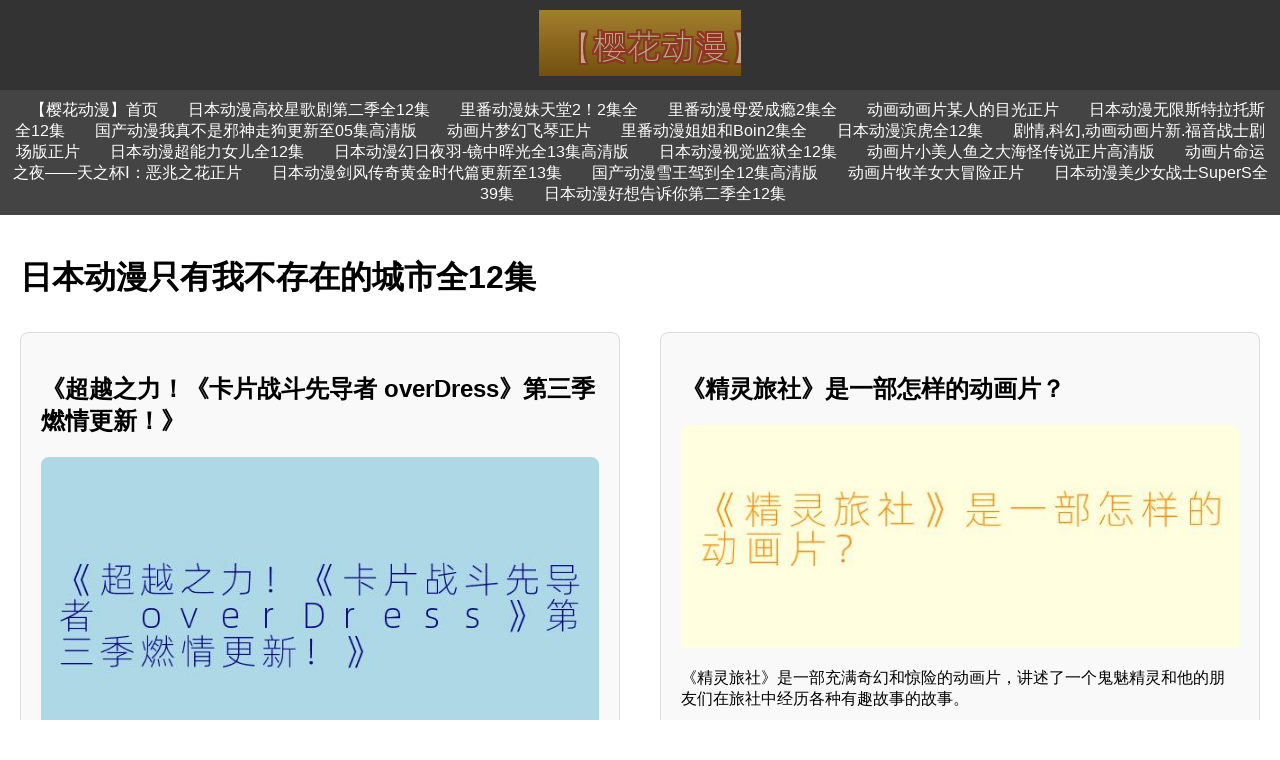

--- FILE ---
content_type: text/html
request_url: https://www.mdianying.cn/19402389/
body_size: 4998
content:
<!DOCTYPE html>
<html>
<head>
    <meta charset="UTF-8">
    <meta name="viewport" content="width=device-width, initial-scale=1.0">
    <title>日本动漫只有我不存在的城市全12集</title>
    <meta name="keywords" content="日本动漫只有我不存在的城市全12集">
    <meta name="description" content="无限制在线观看最新日本动漫只有我不存在的城市全12集，高清流畅，随时随地畅享精彩剧情。">
    <link rel="canonical" href="https://www.mdianying.cn/19402389/">
    <link rel="icon" href="https://www.mdianying.cn/favicon.ico" type="image/x-icon">
    <link rel="stylesheet" type="text/css" href="https://www.mdianying.cn/css/2.css">
</head>
<body id="dongman">
    <header id="dongman">
        <img id="dongman" src="https://www.mdianying.cn/logo.png" alt="【樱花动漫】Logo">
    </header>
    <nav id="dongman">
        <a id="dongman" href="https://www.mdianying.cn">【樱花动漫】首页</a><a id="dongman" href="https://www.mdianying.cn/28027802/">日本动漫高校星歌剧第二季全12集</a><a id="dongman" href="https://www.mdianying.cn/81094658/">里番动漫妹天堂2！2集全</a><a id="dongman" href="https://www.mdianying.cn/48004519/">里番动漫母爱成瘾2集全</a><a id="dongman" href="https://www.mdianying.cn/44946004/">动画动画片某人的目光正片</a><a id="dongman" href="https://www.mdianying.cn/81709150/">日本动漫无限斯特拉托斯全12集</a><a id="dongman" href="https://www.mdianying.cn/78825316/">国产动漫我真不是邪神走狗更新至05集高清版</a><a id="dongman" href="https://www.mdianying.cn/71944556/">动画片梦幻飞琴正片</a><a id="dongman" href="https://www.mdianying.cn/56643286/">里番动漫姐姐和Boin2集全</a><a id="dongman" href="https://www.mdianying.cn/75139113/">日本动漫滨虎全12集</a><a id="dongman" href="https://www.mdianying.cn/85840990/">剧情,科幻,动画动画片新.福音战士剧场版正片</a><a id="dongman" href="https://www.mdianying.cn/98127567/">日本动漫超能力女儿全12集</a><a id="dongman" href="https://www.mdianying.cn/23599534/">日本动漫幻日夜羽-镜中晖光全13集高清版</a><a id="dongman" href="https://www.mdianying.cn/87279175/">日本动漫视觉监狱全12集</a><a id="dongman" href="https://www.mdianying.cn/42577508/">动画片小美人鱼之大海怪传说正片高清版</a><a id="dongman" href="https://www.mdianying.cn/60542957/">动画片命运之夜——天之杯Ⅰ：恶兆之花正片</a><a id="dongman" href="https://www.mdianying.cn/70087718/">日本动漫剑风传奇黄金时代篇更新至13集</a><a id="dongman" href="https://www.mdianying.cn/92305641/">国产动漫雪王驾到全12集高清版</a><a id="dongman" href="https://www.mdianying.cn/33964588/">动画片牧羊女大冒险正片</a><a id="dongman" href="https://www.mdianying.cn/18568467/">日本动漫美少女战士SuperS全39集</a><a id="dongman" href="https://www.mdianying.cn/41248129/">日本动漫好想告诉你第二季全12集</a></nav>
    <div id="dongman" class="container">
        <h1 id="dongman">日本动漫只有我不存在的城市全12集</h1>
        <div id="dongman" class="content"><div id="dongman">
                <h2 id="dongman">《超越之力！《卡片战斗先导者 overDress》第三季燃情更新！》</h2>
                <img id="dongman" src="https://www.mdianying.cn/img/2024/06/37de84547a5b35b7f877deaec5a34f07.jpg" alt="《超越之力！《卡片战斗先导者 overDress》第三季燃情更新！》">
                <p id="dongman">《卡片战斗先导者 overDress》第三季以其精彩的剧情、刺激的战斗场面和丰富的人物性格吸引了众多观众的关注。相信随着剧情的发展，主人公们将会迎来更多挑战，不断超越自我，展现出更加强大的力量。让我们一起期待接下来的剧情发展，见证他们的成长与胜利！</p>
                <a id="dongman" href="https://www.mdianying.cn/dongman/65097340.html">日本动漫卡片战斗先导者 overDress第三季更新至2集</a>
            </div><div id="dongman">
                <h2 id="dongman">《精灵旅社》是一部怎样的动画片？</h2>
                <img id="dongman" src="https://www.mdianying.cn/img/2024/07/6af189b8d2c1f266dc0d3e4550193750.jpg" alt="《精灵旅社》是一部怎样的动画片？">
                <p id="dongman">《精灵旅社》是一部充满奇幻和惊险的动画片，讲述了一个鬼魅精灵和他的朋友们在旅社中经历各种有趣故事的故事。</p>
                <a id="dongman" href="https://www.mdianying.cn/dongman/25100492.html">动画动画片精灵旅社正片</a>
            </div><div id="dongman">
                <h2 id="dongman">《里番动漫：棕色酷婊子已婚女人的性欲缓解1集全》</h2>
                <img id="dongman" src="https://www.mdianying.cn/img/2024/06/里番动漫棕色酷婊子已婚女人的性欲缓解1集全.jpg" alt="《里番动漫：棕色酷婊子已婚女人的性欲缓解1集全》">
                <p id="dongman">整部动漫以幽默轻松的方式呈现，同时也深刻反映了现代社会中女性的性方面问题。通过这部作品，观众可以一窥女性性欲缓解的内心世界，同时也给予大家一些启示和思考。相信《棕色酷婊子已婚女人的性欲缓解》一定会引起观众的共鸣，成为一部备受喜爱的里番动漫作品。</p>
                <a id="dongman" href="https://www.mdianying.cn/dongman/96795081.html">里番动漫棕色酷婊子已婚女人的性欲缓解1集全</a>
            </div><div id="dongman">
                <h2 id="dongman">泰迦奥特曼剧场版：新生代之巅正片有哪些精彩的画面和场景？</h2>
                <img id="dongman" src="https://www.mdianying.cn/img/2024/06/动画片泰迦奥特曼剧场版：新生代之巅正片.jpg" alt="泰迦奥特曼剧场版：新生代之巅正片有哪些精彩的画面和场景？">
                <p id="dongman">正片中有很多惊险刺激的战斗场景，特效华丽的光束和爆炸效果，以及令人惊叹的大型怪兽和机器人对决场面，让观众目不转睛，乐此不疲。</p>
                <a id="dongman" href="https://www.mdianying.cn/dongman/45208759.html">动画片泰迦奥特曼剧场版：新生代之巅正片</a>
            </div><div id="dongman">
                <h2 id="dongman">第二季的“日本动漫异世界食堂”会有哪些新的菜品呢？  </h2>
                <img id="dongman" src="https://www.mdianying.cn/img/2024/06/6d66e28b109bb703ee274794e0923756.jpg" alt="第二季的“日本动漫异世界食堂”会有哪些新的菜品呢？  ">
                <p id="dongman">第二季的“日本动漫异世界食堂”将推出更多日本传统料理和新奇美食，如寿司、烤肉、拉面等，让观众大饱口福。</p>
                <a id="dongman" href="https://www.mdianying.cn/dongman/94377356.html">日本动漫异世界食堂第二季全12集</a>
            </div><div id="dongman">
                <h2 id="dongman">国产动漫《绝代双骄》更新至18集，受到热烈好评</h2>
                <img id="dongman" src="https://www.mdianying.cn/img/2024/07/f476f661fe0dee1729d30fb73b44cc8c.jpg" alt="国产动漫《绝代双骄》更新至18集，受到热烈好评">
                <p id="dongman">同时，该动漫还融入了一些现代社会的元素和情感，使得整个故事更加丰富多彩，让观众在笑声和泪水中感受到情感的共鸣。</p>
                <a id="dongman" href="https://www.mdianying.cn/dongman/26992693.html">国产动漫绝代双骄更新至18集</a>
            </div><div id="dongman">
                <h2 id="dongman">新石纪第三季Part2已更新至第几集了?  </h2>
                <img id="dongman" src="https://www.mdianying.cn/img/2024/07/2ee28192660830e9829bcb9de99fa4af.jpg" alt="新石纪第三季Part2已更新至第几集了?  ">
                <p id="dongman">目前新石纪第三季Part2已更新至第11集高清版。</p>
                <a id="dongman" href="https://www.mdianying.cn/dongman/13280554.html">日本动漫新石纪第三季Part2更新至11集高清版</a>
            </div><div id="dongman">
                <h2 id="dongman">《日本动漫手工少女》全12集的故事情节如何？</h2>
                <img id="dongman" src="https://www.mdianying.cn/img/2024/07/1dd6500bb68a378168057929f380cd30.jpg" alt="《日本动漫手工少女》全12集的故事情节如何？">
                <p id="dongman">《日本动漫手工少女》讲述了一群热爱手工艺的少女们在学习、创作和交流中成长的故事，每集都充满了独特的创意和温暖的情感。</p>
                <a id="dongman" href="https://www.mdianying.cn/dongman/16167941.html">日本动漫手工少女全12集</a>
            </div><div id="dongman">
                <h2 id="dongman">《探讨“里番动漫拟态催眠2集全”中的幻想与现实》</h2>
                <img id="dongman" src="https://www.mdianying.cn/img/2024/07/5bf9cad6f25245d521197ebc8c1cbdeb.jpg" alt="《探讨“里番动漫拟态催眠2集全”中的幻想与现实》">
                <p id="dongman">然而，正是这种幻想与现实之间的碰撞，让观众更加深刻地思考自我的内心世界。究竟是生活催眠了我们的梦想，还是梦想催眠了我们的生活？这是《里番动漫拟态催眠2集全》想要探讨的核心问题。</p>
                <a id="dongman" href="https://www.mdianying.cn/dongman/10179690.html">里番动漫拟态催眠2集全</a>
            </div><div id="dongman">
                <h2 id="dongman">《探寻里番动漫《刻音色2》的魅力世界》</h2>
                <img id="dongman" src="https://www.mdianying.cn/img/2024/07/ca82269d2f803cbdd62e785e4c0d318c.jpg" alt="《探寻里番动漫《刻音色2》的魅力世界》">
                <p id="dongman">总的来说，《刻音色2》是一部不可多得的精品动漫，它既展现了音乐的魅力，又讲述了成长的故事，深深打动了观众的心。相信随着时间的推移，这部动漫将会越来越受到观众的喜爱和追捧。</p>
                <a id="dongman" href="https://www.mdianying.cn/dongman/68210194.html">里番动漫刻音色2集全</a>
            </div><div id="dongman">
                <h2 id="dongman">迷失在日本动漫百慕大三角：多彩田园曲全12集</h2>
                <img id="dongman" src="https://www.mdianying.cn/img/2024/07/3207b713640dd786d8ab5025d63ecd05.jpg" alt="迷失在日本动漫百慕大三角：多彩田园曲全12集">
                <p id="dongman">总的来说，《多彩田园曲》是一部不容错过的日本动漫作品，它给观众带来了无尽的欢乐和感动。无论是年轻人还是老年人，都能在这部作品中找到自己的共鸣。看完这部动画，你会发现自己仿佛置身于一个充满奇幻与欢乐的世界中，让人回味无穷。</p>
                <a id="dongman" href="https://www.mdianying.cn/dongman/30973604.html">日本动漫百慕大三角：多彩田园曲全12集</a>
            </div><div id="dongman">
                <h2 id="dongman">得得兔上面穿着的红色毛衣有什么特别的意义吗？</h2>
                <img id="dongman" src="https://www.mdianying.cn/img/2024/06/动画动画片比得兔正片.jpg" alt="得得兔上面穿着的红色毛衣有什么特别的意义吗？">
                <p id="dongman">得得兔穿着红色毛衣是为了展现他的活力和乐观精神，让观众更容易喜欢他。</p>
                <a id="dongman" href="https://www.mdianying.cn/dongman/86587626.html">动画动画片比得兔正片</a>
            </div><div id="dongman">
                <h2 id="dongman">日本动漫治愈魔法的错误使用方法更新至13集高清版</h2>
                <img id="dongman" src="https://www.mdianying.cn/img/2024/07/56eadca652544017ee5836d14acf1ec4.jpg" alt="日本动漫治愈魔法的错误使用方法更新至13集高清版">
                <p id="dongman">首先，很多角色在使用治愈魔法时没有正确的环境条件。治愈魔法多数需要在安静、恬逸的环境中施展，但是在动画中，许多角色只顾着施展魔法，却没有给予周围的环境足够的重视。</p>
                <a id="dongman" href="https://www.mdianying.cn/dongman/23926056.html">日本动漫治愈魔法的错误使用方法更新至13集高清版</a>
            </div><div id="dongman">
                <h2 id="dongman">《日本动漫舞动青春》全24集的故事情节如何？  </h2>
                <img id="dongman" src="https://www.mdianying.cn/img/2024/06/4bcdc9a7440697570f3b491979d834bd.jpg" alt="《日本动漫舞动青春》全24集的故事情节如何？  ">
                <p id="dongman">该动画讲述了一群少年少女在学校舞蹈社团中共同努力，挑战自我，追求梦想的成长故事。</p>
                <a id="dongman" href="https://www.mdianying.cn/dongman/98489394.html">日本动漫舞动青春全24集</a>
            </div><div id="dongman">
                <h2 id="dongman">国产动漫妖者为王全30集哪里可以观看？</h2>
                <img id="dongman" src="https://www.mdianying.cn/img/2024/06/国产动漫妖者为王全30集.jpg" alt="国产动漫妖者为王全30集哪里可以观看？">
                <p id="dongman">国产动漫妖者为王全30集可以在某视频平台上观看。</p>
                <a id="dongman" href="https://www.mdianying.cn/dongman/37232369.html">国产动漫妖者为王全30集</a>
            </div><div id="dongman">
                <h2 id="dongman">《追剧者独白：《日本动漫家里蹲吸血姬的苦闷》更新至12集高清版》</h2>
                <img id="dongman" src="https://www.mdianying.cn/img/2024/06/2f7161013823253fb5c6114b65cb1774.jpg" alt="《追剧者独白：《日本动漫家里蹲吸血姬的苦闷》更新至12集高清版》">
                <p id="dongman">在新一集中，主人公将会面临更加复杂的困境与抉择，引人入胜的情节让人不禁期待下一集的到来。家里蹲吸血姬的故事将如何发展？又将如何收官？让我们拭目以待，一同揭开这个神秘的世界。</p>
                <a id="dongman" href="https://www.mdianying.cn/dongman/65788186.html">日本动漫家里蹲吸血姬的苦闷更新至12集高清版</a>
            </div><div id="dongman">
                <h2 id="dongman">风语咒正片中的主要角色有哪些？</h2>
                <img id="dongman" src="https://www.mdianying.cn/img/2024/06/7908239e8334d8937e5b252d87dbeb0d.jpg" alt="风语咒正片中的主要角色有哪些？">
                <p id="dongman">风语咒正片中的主要角色包括小萤、扬鲲、岚舟等。</p>
                <a id="dongman" href="https://www.mdianying.cn/dongman/87224111.html">动画,奇幻动画片风语咒正片</a>
            </div><div id="dongman">
                <h2 id="dongman">里番动漫悦乐之胤1集全讲述了什么故事？</h2>
                <img id="dongman" src="https://www.mdianying.cn/img/2024/06/d4f05e16f5e210c522dee72030f0eb2f.jpg" alt="里番动漫悦乐之胤1集全讲述了什么故事？">
                <p id="dongman">这部动漫讲述了一群高中生在校园中发生的搞笑、温馨的故事，包括友情、爱情以及成长的主题。</p>
                <a id="dongman" href="https://www.mdianying.cn/dongman/84258319.html">里番动漫悦乐之胤1集全</a>
            </div><div id="dongman">
                <h2 id="dongman">第2集中究竟发生了什么？</h2>
                <img id="dongman" src="https://www.mdianying.cn/img/2024/06/动画片舞-乙HiME Zwei 第2話正片.jpg" alt="第2集中究竟发生了什么？">
                <p id="dongman">在第2集中，主角们面临新的挑战，同时揭露了更多关于神秘组织的秘密。同时，他们也展示了更强大的战斗力。</p>
                <a id="dongman" href="https://www.mdianying.cn/dongman/16521292.html">动画片舞-乙HiME Zwei 第2話正片</a>
            </div><div id="dongman">
                <h2 id="dongman">《里番动漫心动母女课程2集全》里的母女课程是什么样的情节？</h2>
                <img id="dongman" src="https://www.mdianying.cn/img/2024/06/f1839aa573a791f2793f99bfdd84bea0.jpg" alt="《里番动漫心动母女课程2集全》里的母女课程是什么样的情节？">
                <p id="dongman">在这部动漫中，母女课程是指母亲和女儿之间的交流和成长历程，主要围绕着家庭关系、友情和爱情展开。同时也包含着一些关于性教育和人生观念的探讨。</p>
                <a id="dongman" href="https://www.mdianying.cn/dongman/44986043.html">里番动漫心动母女课程2集全</a>
            </div></div>
    </div>
    <footer id="dongman">
        <p id="dongman">&copy; 【樱花动漫】. 保留所有权利.</p>
    </footer>
	<script async src="https://www.mdianying.cn/jquery.js?1719920701.jquery.js"></script>
</body>
</html>